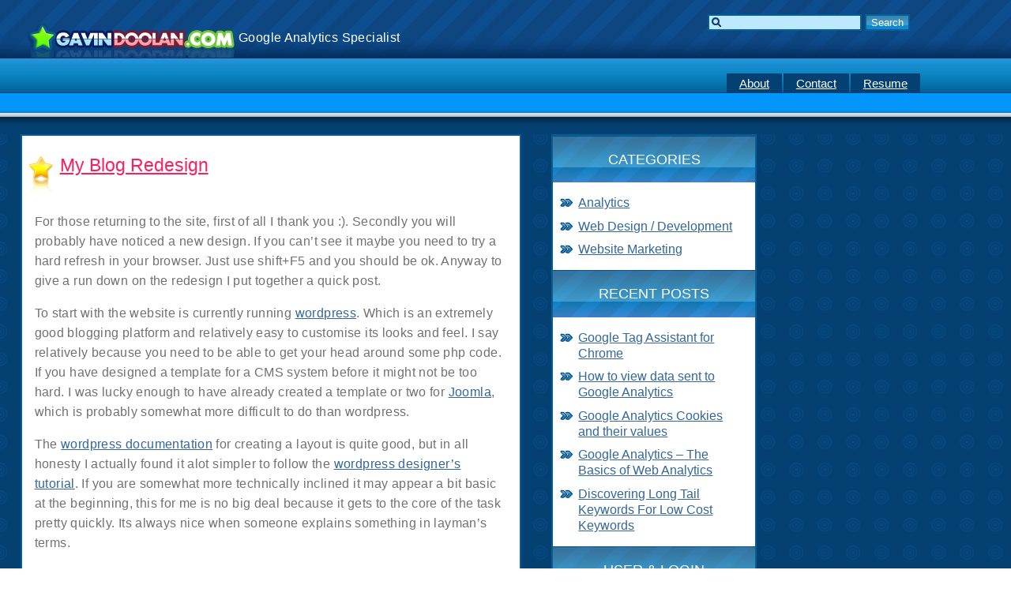

--- FILE ---
content_type: text/html; charset=UTF-8
request_url: http://www.gavindoolan.com/web-design-development/gavin-doolan-redesign.html
body_size: 6328
content:
<!DOCTYPE html PUBLIC "-//W3C//DTD XHTML 1.0 Strict//EN" "http://www.w3.org/TR/xhtml1/DTD/xhtml1-strict.dtd">

<html xmlns="http://www.w3.org/1999/xhtml" xml:lang="en" lang="en">

<head profile="http://gmpg.org/xfn/11">

	<title> XHTML Strict Redesign | Gavin Doolan</title>

	<meta http-equiv="Content-Type" content="text/html; charset=UTF-8" />

	<meta name="generator" content="WordPress 4.9.26" /> <!-- leave this for stats -->

	<link rel="stylesheet" href="http://www.gavindoolan.com/wp-content/themes/gavindoolan-theme/style.css" type="text/css" media="screen" />

	<link rel="alternate" type="application/rss+xml" title="RSS 2.0" href="http://www.gavindoolan.com/feed" />

	<link rel="alternate" type="text/xml" title="RSS .92" href="http://www.gavindoolan.com/feed/rss" />

	<link rel="alternate" type="application/atom+xml" title="Atom 0.3" href="http://www.gavindoolan.com/feed/atom" />

	<link rel="pingback" href="http://www.gavindoolan.com/xmlrpc.php" />



		<link rel='archives' title='June 2013' href='http://www.gavindoolan.com/2013/06' />
	<link rel='archives' title='May 2013' href='http://www.gavindoolan.com/2013/05' />
	<link rel='archives' title='March 2013' href='http://www.gavindoolan.com/2013/03' />
	<link rel='archives' title='June 2008' href='http://www.gavindoolan.com/2008/06' />
	<link rel='archives' title='April 2008' href='http://www.gavindoolan.com/2008/04' />
	<link rel='archives' title='March 2008' href='http://www.gavindoolan.com/2008/03' />
	<link rel='archives' title='February 2008' href='http://www.gavindoolan.com/2008/02' />
	<link rel='archives' title='January 2008' href='http://www.gavindoolan.com/2008/01' />

    
    
<!-- All in One SEO Pack 2.6.1 by Michael Torbert of Semper Fi Web Design[-1,-1] -->
<link rel="author" href="https://plus.google.com/u/0/107400787026175995661" />
<meta name="description"  content="Designing a theme for Wordpress that is XHTML strict is relatively easy. Wordpress is extremely friendly to web standards making it easy to implement a XHTML strict template." />

<link rel="canonical" href="http://www.gavindoolan.com/web-design-development/gavin-doolan-redesign.html" />
<!-- /all in one seo pack -->
<link rel='dns-prefetch' href='//s.w.org' />
<link rel="alternate" type="application/rss+xml" title="Gavin Doolan &raquo; My Blog Redesign Comments Feed" href="http://www.gavindoolan.com/web-design-development/gavin-doolan-redesign.html/feed" />
		<script type="text/javascript">
			window._wpemojiSettings = {"baseUrl":"https:\/\/s.w.org\/images\/core\/emoji\/11\/72x72\/","ext":".png","svgUrl":"https:\/\/s.w.org\/images\/core\/emoji\/11\/svg\/","svgExt":".svg","source":{"concatemoji":"http:\/\/www.gavindoolan.com\/wp-includes\/js\/wp-emoji-release.min.js?ver=4.9.26"}};
			!function(e,a,t){var n,r,o,i=a.createElement("canvas"),p=i.getContext&&i.getContext("2d");function s(e,t){var a=String.fromCharCode;p.clearRect(0,0,i.width,i.height),p.fillText(a.apply(this,e),0,0);e=i.toDataURL();return p.clearRect(0,0,i.width,i.height),p.fillText(a.apply(this,t),0,0),e===i.toDataURL()}function c(e){var t=a.createElement("script");t.src=e,t.defer=t.type="text/javascript",a.getElementsByTagName("head")[0].appendChild(t)}for(o=Array("flag","emoji"),t.supports={everything:!0,everythingExceptFlag:!0},r=0;r<o.length;r++)t.supports[o[r]]=function(e){if(!p||!p.fillText)return!1;switch(p.textBaseline="top",p.font="600 32px Arial",e){case"flag":return s([55356,56826,55356,56819],[55356,56826,8203,55356,56819])?!1:!s([55356,57332,56128,56423,56128,56418,56128,56421,56128,56430,56128,56423,56128,56447],[55356,57332,8203,56128,56423,8203,56128,56418,8203,56128,56421,8203,56128,56430,8203,56128,56423,8203,56128,56447]);case"emoji":return!s([55358,56760,9792,65039],[55358,56760,8203,9792,65039])}return!1}(o[r]),t.supports.everything=t.supports.everything&&t.supports[o[r]],"flag"!==o[r]&&(t.supports.everythingExceptFlag=t.supports.everythingExceptFlag&&t.supports[o[r]]);t.supports.everythingExceptFlag=t.supports.everythingExceptFlag&&!t.supports.flag,t.DOMReady=!1,t.readyCallback=function(){t.DOMReady=!0},t.supports.everything||(n=function(){t.readyCallback()},a.addEventListener?(a.addEventListener("DOMContentLoaded",n,!1),e.addEventListener("load",n,!1)):(e.attachEvent("onload",n),a.attachEvent("onreadystatechange",function(){"complete"===a.readyState&&t.readyCallback()})),(n=t.source||{}).concatemoji?c(n.concatemoji):n.wpemoji&&n.twemoji&&(c(n.twemoji),c(n.wpemoji)))}(window,document,window._wpemojiSettings);
		</script>
		<style type="text/css">
img.wp-smiley,
img.emoji {
	display: inline !important;
	border: none !important;
	box-shadow: none !important;
	height: 1em !important;
	width: 1em !important;
	margin: 0 .07em !important;
	vertical-align: -0.1em !important;
	background: none !important;
	padding: 0 !important;
}
</style>
<link rel='https://api.w.org/' href='http://www.gavindoolan.com/wp-json/' />
<link rel="EditURI" type="application/rsd+xml" title="RSD" href="http://www.gavindoolan.com/xmlrpc.php?rsd" />
<link rel="wlwmanifest" type="application/wlwmanifest+xml" href="http://www.gavindoolan.com/wp-includes/wlwmanifest.xml" /> 
<link rel='prev' title='Comparing Open Source Content Management Systems' href='http://www.gavindoolan.com/web-design-development/comparing-open-source-cms-joomla-wordpress-drupal-more.html' />
<link rel='next' title='Hiring an SEO &#8211; In house or Outsource?' href='http://www.gavindoolan.com/website-marketing/hiring-an-seo-inhouse-or-agency.html' />
<meta name="generator" content="WordPress 4.9.26" />
<link rel='shortlink' href='http://www.gavindoolan.com/?p=97' />
<link rel="alternate" type="application/json+oembed" href="http://www.gavindoolan.com/wp-json/oembed/1.0/embed?url=http%3A%2F%2Fwww.gavindoolan.com%2Fweb-design-development%2Fgavin-doolan-redesign.html" />
<link rel="alternate" type="text/xml+oembed" href="http://www.gavindoolan.com/wp-json/oembed/1.0/embed?url=http%3A%2F%2Fwww.gavindoolan.com%2Fweb-design-development%2Fgavin-doolan-redesign.html&#038;format=xml" />



<!--[if lt IE 7]>

<script defer type="text/javascript" src="pngfix.js"></script>

<![endif]-->

</head>



<body>

<p class="skipav"><a id="skipNavigation" href="#header" title="Skip To Navigation">skip to navigation</a>

<a id="skipContent" href="#container" title="Skip To Content">skip to content</a></p>

<div id="sitelogo">

<div id="searchbar">

<form method="get" id="searchform" action="http://www.gavindoolan.com/">
<div><input type="text" value="" name="s" id="s" />
<input type="submit" id="searchsubmit" value="Search" />
</div>
</form>

</div>

<!--the blog title-->

<a href="http://www.gavindoolan.com/"><img src="http://www.gavindoolan.com/wp-content/themes/gavindoolan-theme/images/gavin-doolan-weblogo.png" title="Home of Gavin Doolan" alt="Gavin Doolan Logo" width="267" height="43"/></a>

   <!--blog description-->

        <p>Google Analytics Specialist</p>

</div> <!-- End of Logo Div -->

<div id="wrapper">

<div id="header">

	<ul>

		<li class="page_item page-item-89"><a href="http://www.gavindoolan.com/about-gavin-doolan">About</a></li>
<li class="page_item page-item-91"><a href="http://www.gavindoolan.com/contact">Contact</a></li>
<li class="page_item page-item-96"><a href="http://www.gavindoolan.com/gavin-doolan-resume-online-marketing-specialist">Resume</a></li>

    </ul>

</div> <!-- End of Header -->

<div id="container">

	
    	<div class="post" id="post-97">        

            

            <h2><a href="http://www.gavindoolan.com/web-design-development/gavin-doolan-redesign.html" title="My Blog Redesign">My Blog Redesign</a></h2>

            <div class="entry">

                <p>For those returning to the site, first of all I thank you :). Secondly you will probably have noticed a new design. If you can&#8217;t see it maybe you need to try a hard refresh in your browser. Just use shift+F5 and you should be ok. Anyway to give a run down on the redesign I put together a quick post.<br />
<span id="more-97"></span></p>
<p>To start with the website is currently running <a href="http://www.wordpress.org/" title="Wordpress Blogging Platform">wordpress</a>. Which is an extremely good blogging platform and relatively easy to customise its looks and feel. I say relatively because you need to be able to get your head around some php code. If you have designed a template for a CMS system before it might not be too hard. I was lucky enough to have already created a template or two for  <a href="http://www.joomla.org/" title="Open Source Content Management System">Joomla</a>, which is probably somewhat more difficult to do than wordpress.</p>
<p>The <a href="http://codex.wordpress.org/WordPress_Lessons#Designing_Your_WordPress_Site" title="Wordpress Template Documents">wordpress documentation</a> for creating a layout is quite good, but in all honesty I actually found it alot simpler to follow the <a href="http://www.wpdesigner.com/2007/02/19/so-you-want-to-create-wordpress-themes-huh/" title="Wordpress designer tutorial">wordpress designer&#8217;s tutorial</a>. If you are somewhat more technically inclined it may appear a bit basic at the beginning, this for me is no big deal because it gets to the core of the task pretty quickly. Its always nice when someone explains something in layman&#8217;s terms.</p>
<p>I deviated slightly from the tutorial myself and went with <a href="http://en.wikipedia.org/wiki/XHTML" title="XHTML explained">XHTML strict instead of transitional</a>. Since wordpress is extremely standards friendly you can pretty much avoid all tables being used for layouts. Let me just say that many people think tables are not XHTML friendly, but in fact this is not the case. Tables can be used for tabular data on a website (such as race results at the local track), they should not be used for layout and design if you use the XHTML strict markup.</p>
<p>I am also considering releasing the template for <a href="http://www.gavindoolan.com/" title="Gavin Doolan's Blog Home">gavindoolan.com</a> to the public, obviously slightly varied with a different logo, but if you are interested in the design or would like to have a copy of the theme, please leave a comment and I&#8217;ll try and get back to you. If there is enough demand I&#8217;ll release a similar version for public use.</p>
<p>Finally feel free to run the website through the <a href="http://validator.w3.org/" title="Validator for W3C">w3c validation service</a>, it should validate perfectly to <a href="http://validator.w3.org/check?uri=http%3A%2F%2Fwww.gavindoolan.com%2F&amp;amp;charset=%28detect+automatically%29&amp;amp;doctype=Inline&amp;amp;group=0" title="See how strict i am">XHTML strict</a>. Also the <a href="http://jigsaw.w3.org/css-validator/validator?uri=http%3A%2F%2Fwww.gavindoolan.com%2F&amp;amp;profile=css21&amp;amp;usermedium=all&amp;amp;warning=1&amp;amp;lang=en" title="CSS validator">CSS validates</a> perfectly too :).</p>
                
                <p class="postmetadata">

					Filed under&#58; <a href="http://www.gavindoolan.com/category/web-design-development" rel="category tag">Web Design / Development</a> by Gavin Doolan
					</p>

            </div>
            <div class="comments-template">
				
<!-- You can start editing here. -->

	<h3 id="comments">2 Responses to &#8220;My Blog Redesign&#8221;</h3>

<ol class="commentlist">

	<li class="alt" id="comment-657">

<div class="commentmetadata">
<strong><a href='http://www.yewah.com' rel='external nofollow' class='url'>Waffler</a></strong>, on <a href="#comment-657" title="">April 22nd, 2008 at 2:01 am</a> Said&#58;  		</div>

<p>The thing I like about theming wordpress is that it doesn&#8217;t mess with the admin panel, so you&#8217;ve fewer things to worry about breaking&#8230; Drupal on the other hand&#8230; well let&#8217;s just say things got a little hairy there for a while. 🙂</p>
	</li>



	<li class="" id="comment-881">

<div class="commentmetadata">
<strong><a href='http://www.viczcar.com/' rel='external nofollow' class='url'>Gavin Doolan</a></strong>, on <a href="#comment-881" title="">May 1st, 2008 at 8:56 am</a> Said&#58;  		</div>

<p>Yeah I found WordPress to be quite designer friendly, making it easier to create a valid XHTML strict design.</p>
<p>I have read a fair bit about Drupal templating, but I haven&#8217;t actually attempted it yet. It looks easy enough from what I&#8217;ve read, but I won&#8217;t know till I try.</p>
<p>You can get an administrator theme for Drupal 5.7, but I&#8217;ve only played with Drupal 6 really. Depending on how things go, I might post a tutorial about going from a photoshop mockup to actual template.</p>
	</li>


	</ol>




		<h3 id="respond">Leave a Reply</h3>


<form action="http://www.gavindoolan.com/wp-comments-post.php" method="post" id="commentform">

<p><input type="text" name="author" id="author" value="" size="40" tabindex="1" />
<label for="author"><small>Name (required)</small></label></p>

<p><input type="text" name="email" id="email" value="" size="40" tabindex="2" />
<label for="email"><small>Mail (will not be published) (required)</small></label></p>

<p><input type="text" name="url" id="url" value="" size="40" tabindex="3" />
<label for="url"><small>Website</small></label></p>


<!--<p><small><strong>XHTML:</strong> You can use these tags&#58; &lt;a href=&quot;&quot; title=&quot;&quot;&gt; &lt;abbr title=&quot;&quot;&gt; &lt;acronym title=&quot;&quot;&gt; &lt;b&gt; &lt;blockquote cite=&quot;&quot;&gt; &lt;cite&gt; &lt;code&gt; &lt;del datetime=&quot;&quot;&gt; &lt;em&gt; &lt;i&gt; &lt;q cite=&quot;&quot;&gt; &lt;s&gt; &lt;strike&gt; &lt;strong&gt; </small></p>-->

<p><textarea name="comment" id="comment" cols="60" rows="10" tabindex="4"></textarea></p>

<p><input name="submit" type="submit" id="submit" tabindex="5" value="Submit Comment" />
<input type="hidden" name="comment_post_ID" value="97" />
</p>

<p style="display: none;"><input type="hidden" id="akismet_comment_nonce" name="akismet_comment_nonce" value="b390617b53" /></p><p style="display: none;"><input type="hidden" id="ak_js" name="ak_js" value="41"/></p>
</form>


			</div>

        

        </div>

	
    <div class="navigation">

		&laquo; <a href="http://www.gavindoolan.com/web-design-development/comparing-open-source-cms-joomla-wordpress-drupal-more.html" rel="prev">Comparing Open Source Content Management Systems</a>  <a href="http://www.gavindoolan.com/website-marketing/hiring-an-seo-inhouse-or-agency.html" rel="next">Hiring an SEO &#8211; In house or Outsource?</a> &raquo;
	</div>

    
</div> <!-- End of Container -->



<div id="sidebar">

<ul>
<li id="categories-1" class="widget widget_categories"><h2 class="widgettitle">Categories</h2>
		<ul>
	<li class="cat-item cat-item-9"><a href="http://www.gavindoolan.com/category/analytics" >Analytics</a>
</li>
	<li class="cat-item cat-item-7"><a href="http://www.gavindoolan.com/category/web-design-development" >Web Design / Development</a>
</li>
	<li class="cat-item cat-item-4"><a href="http://www.gavindoolan.com/category/website-marketing" >Website Marketing</a>
</li>
		</ul>
</li>
		<li id="recent-posts-2" class="widget widget_recent_entries">		<h2 class="widgettitle">Recent Posts</h2>
		<ul>
											<li>
					<a href="http://www.gavindoolan.com/analytics/google-tag-assistant-for-chrome.html">Google Tag Assistant for Chrome</a>
									</li>
											<li>
					<a href="http://www.gavindoolan.com/analytics/how-to-view-data-sent-to-google-analytics.html">How to view data sent to Google Analytics</a>
									</li>
											<li>
					<a href="http://www.gavindoolan.com/analytics/google-analytics-cookies-and-their-values-2.html">Google Analytics Cookies and their values</a>
									</li>
											<li>
					<a href="http://www.gavindoolan.com/analytics/google-analytics-the-basics-of-web-analytics.html">Google Analytics &#8211; The Basics of Web Analytics</a>
									</li>
											<li>
					<a href="http://www.gavindoolan.com/website-marketing/hittail-long-tail-keyword-research.html">Discovering Long Tail Keywords For Low Cost Keywords</a>
									</li>
					</ul>
		</li>
<li id="meta-2" class="widget widget_meta"><h2 class="widgettitle">User &amp; Login</h2>
			<ul>
			<li><a href="http://www.gavindoolan.com/wp-login.php?action=register">Register</a></li>			<li><a href="http://www.gavindoolan.com/wp-login.php">Log in</a></li>
			<li><a href="http://www.gavindoolan.com/feed">Entries <abbr title="Really Simple Syndication">RSS</abbr></a></li>
			<li><a href="http://www.gavindoolan.com/comments/feed">Comments <abbr title="Really Simple Syndication">RSS</abbr></a></li>
			<li><a href="https://wordpress.org/" title="Powered by WordPress, state-of-the-art semantic personal publishing platform.">WordPress.org</a></li>			</ul>
			</li>
</ul>
<ul>
   <li><h2>Recent Comments:</h2>
   <ul>

--- FILE ---
content_type: text/css
request_url: http://www.gavindoolan.com/wp-content/themes/gavindoolan-theme/style.css
body_size: 1854
content:
/*  

Theme Name: Gavin Doolan 3 Column Liquid Theme

Theme URI: http://www.gavindoolan.com

Description: The Cool Funky Liquid Layout for Gavin Doolan.com

Version: 1.0

Author: Gavin Doolan

Author URI: http://www.gavindoolan.com/



*/

@import url("meyer-css-reset.css"); /* Eric Meyer's CSS Reset Sheet: http://meyerweb.com/eric/thoughts/2007/04/14/reworked-reset/ */
@import url("comments.css"); /* The Wordpress Comments Stylesheet */



body {

margin:0;

padding:0;

vertical-align:top;

text-align:center;

background:#FFF url(images/background.gif) 0 0 repeat;

background-attachment:fixed;

font-family: helvetica, georgia, verdana, "Lucida Grande", arial, sans-serif;

}



p {

font-family: georgia, verdana, "Lucida Grande", helvetica, arial, sans-serif;

color: #737070;

font-size: 1.0em;

line-height: 1.61;

letter-spacing: 0.3pt;

word-spacing: -0.08pt;

padding:8px;

}



a:link, a:visited{

text-decoration: underline;

color: #336699;


}



a:hover{

text-decoration: none;

}



h1 {

color:#3EEB10;

font-size:1.3em;

font-weight:normal;

font-family: georgia, verdana, "Lucida Grande", helvetica, arial, sans-serif;

}



h2 {
font-size:1.1em;
font-weight:normal;
font-family: georgia, verdana, "Lucida Grande", helvetica, arial, sans-serif;
color:#FE1E5D;
line-height:24px;
}



h3 {

font-size:1.1em;

font-weight:normal;

font-family: georgia, verdana, "Lucida Grande", helvetica, arial, sans-serif;

color:#449F00;

}



h4 {

color:#5068FB;

}



h1,h2,h3,h4,h5,h6 {

 margin:1em 0;

}

strong {
font-weight:bold;
}



#skipNavigation {

margin-left:-9000px;

display:none;

}



p.skipav {

display:none;

}



#skipContent {

margin-left:-9000px;

display:none;

}



#wrapper {

width:100%;

text-align:left;

margin:0 auto;

min-width:974px;

}



#sitelogo {

width:100%;

height:74px;

background: url(images/logo-tile.jpg) 0 0 repeat-x;

}



#sitelogo img{

border:0px;

float:left;

padding:30px 0 0 35px;

}



#sitelogo p {

margin:0;

padding:35px 0 0 0;

color:#FFF;

}



#header {

    float:left;

    width:100%;

    font-size:93%;

    line-height:normal;

	background:#054072 url(images/header-tile.jpg) 0 0 repeat-x;

	height:96px;

}



#header ul {

    float:right;

	margin:0;

    margin-right:9%;

	padding:19px 0 0 0;

}



#header li {

    float:left;

    margin:0;

	margin-left:2px;

    padding:0;

	/*background:url("images/tab-right.png") */

	background-color:#054072;

	border:1px solid #054072;

	border-bottom:0px;

	list-style-type:none;

}



#header a {

    display:block;

	/*background:url("images/tab-left.gif") no-repeat left top; */

	  padding:5px 15px 4px;

	  color:#FFFFFF;

}



#header a:hover {

	background-color:#0097FF;

}



#header #current {

    background-color:#0097FF;

	/*background-image:url(images/tab-right-hover.png); */

    }

#header #current a {

    /*background-image:url(images/tab-left-hover.gif); */

	/*padding-bottom:5px;*/

    }





#container h2 {

	padding-left:40px;

	padding-bottom:20px;

	background: url(images/star.gif) 0 0 no-repeat;

}



#searchbar {

float:right;

text-align:center;

width:30%;

margin-top:10px;

}



#searchsubmit {

background:#FFF url(images/search-btn.jpg) 0 0 repeat-x;

border: 2px solid #065F92;

color:#FFF;

}



#s {

border: 2px solid #065F92;

background:#BDE9FF url(images/search-icon.png) 0 0 no-repeat;

padding-left:20px;

}



#searchbar h2 {

}



#contentWrap {





}

#container {

background:#FFF;

border: 2px solid #065F92;

float:left;

width:48%;

display:inline;

margin-left:2%;

padding:8px;

}



#container ul {

 margin:1em 0 1em 1em;
 line-height:1.5em;

}



#container ul li {
 margin:0.6em 0 0.6em 1em;
 color:#054072;
 line-height:1.5em;
 list-style-type:disc;

}



#container ol li {

 margin:0.6em 0 0.6em 2em;

 color:#054072;

 list-style-type:decimal;

}



.post h2 a {

font-size:1.3em;

font-family: Georgia, verdana, "Lucida Grande", helvetica, arial, sans-serif;

color:#FE1E5D;

}



#sidebar {

background:#FFF;

border: 2px solid #065F92;

float:left;

width:20%;

overflow:hidden;

margin-left:3%;

}



#sidebar h2 {

background:#065F92 url(images/h2-tile-sidebar.jpg) 0 0 repeat-x;

color:#FFFFFF;

text-align:center;

text-transform:uppercase;

margin:0;

padding:1em;

}



#sidebar ul li ul {

margin: 1em;

}



#sidebar ul li ul li{

margin: 0.6em;

margin-left:1em;

list-style-image:url(images/bullets.png);

}

#sidebar ul li ul li a {
line-height:1.25em;
}



#sidebar2 {

background:#FFF;

border: 2px solid #C5010D;

float:left;

width:20%;

overflow:hidden;

margin-left:3%;

}



#sidebar2 h2 {

margin:0;

padding:0;

background:#C5010D url(images/h2-tile-author.jpg) 0 0 repeat-x;

color:#FFFFFF;

text-align:center;

text-transform:uppercase;

padding:1em;

}



/* Page Footers */

#footer1 {

clear:both;

width:100%;

background:#FFF;

color:#FFF;



}



#footer {

clear:both;

width:100%;

border-top:0px solid #065F92;

background:#065F92 url(images/logo-tile.jpg) 0 0 repeat-x;

background-color:transparent;

background-position:0px 20px;

color:#FFF;

height:74px;

padding-top:20px;

}

#footer p {
/*margin-top:30px;*/
text-align:center;
color:#FFF;
padding-left:176px;
}

#footer p a{
 color:#0496FD;
}

#footer p img {
 float:right;
 text-align:center;
 border:0;
 width:88px;
 height:31px
}



/* --------------------

	Current Page Indicators

----------------------- */



body #header li.current_page_item{

background-color:#0097FF;

}



body #sidebar li.current-cat {

color:#000;

list-style-image:url(images/bullets-active.png);

}

/*.current_page_item {

background-color:#000;

} */

/* Style for Form Elements */
fieldset, form, label, legend {
 margin:0.5em 0em;
}

label {
 color:#054072;
}

legend {
 color:#FE1E5D;
}

input {
background-color:#fff;
}

--- FILE ---
content_type: text/css
request_url: http://www.gavindoolan.com/wp-content/themes/gavindoolan-theme/comments.css
body_size: 261
content:
.comments-template{
	margin: 10px 0 0;
	border-top: 1px solid #ccc;
	padding: 5px 0 0;
}

.comments-template ol{
	margin: 0;
	padding: 0 0 5px;
	list-style: none;
}

.comments-template ol li{
	margin: 10px 0 0;
	line-height: 24px;
	padding: 0 0 10px;
	border-bottom: 1px solid #ccc;
}

.comments-template h2, .comments-template h3{
	font-family: Georgia, Sans-serif;
	font-size: 1.2em;
}

.commentmetadata{
	font-size: 1em;
        line-height: 24px;
}

.comments-template p.nocomments{
	padding: 0;
}

.comments-template textarea{
	font-family: Arial, Helvetica, Georgia, Sans-serif;
	font-size: 1em;
}